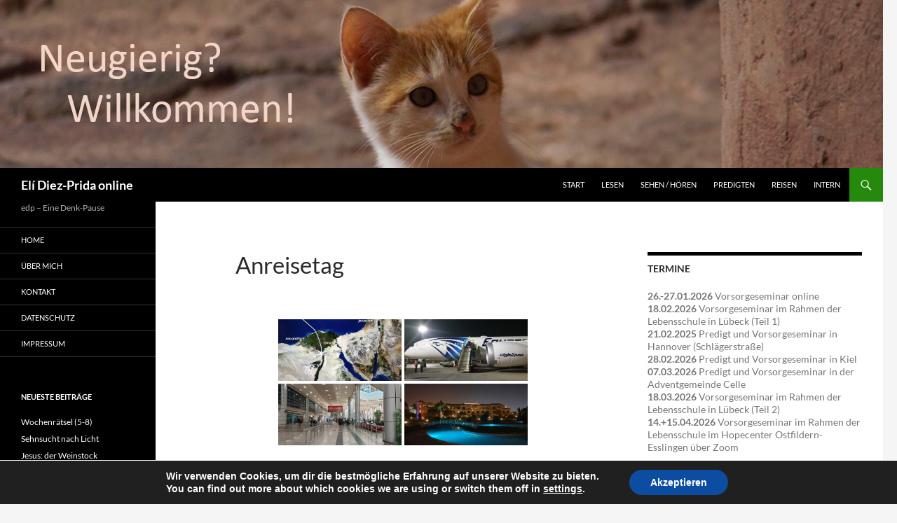

--- FILE ---
content_type: text/html; charset=UTF-8
request_url: https://www.diez-prida.de/blog/bwg_gallery/anreisetag/
body_size: 11930
content:
<!DOCTYPE html> <!--[if IE 7]><html class="ie ie7" lang="de"> <![endif]--> <!--[if IE 8]><html class="ie ie8" lang="de"> <![endif]--> <!--[if !(IE 7) & !(IE 8)]><!--><html lang="de"> <!--<![endif]--><head><meta charset="UTF-8"><meta name="viewport" content="width=device-width, initial-scale=1.0"><link media="all" href="https://www.diez-prida.de/wp-content/cache/autoptimize/1/css/autoptimize_489be8af2a5ed231cbb07dd5cc412f78.css" rel="stylesheet"><title>Anreisetag | Elí Diez-Prida online</title><link rel="profile" href="https://gmpg.org/xfn/11"><link rel="pingback" href="https://www.diez-prida.de/xmlrpc.php"> <!--[if lt IE 9]> <script src="https://www.diez-prida.de/wp-content/themes/twentyfourteen/js/html5.js?ver=3.7.0"></script> <![endif]--><meta name='robots' content='max-image-preview:large' /><link rel='dns-prefetch' href='//www.diez-prida.de' /><link rel="alternate" type="application/rss+xml" title="Elí Diez-Prida online &raquo; Feed" href="https://www.diez-prida.de/feed/" /><link rel="alternate" type="application/rss+xml" title="Elí Diez-Prida online &raquo; Kommentar-Feed" href="https://www.diez-prida.de/comments/feed/" /><link rel="alternate" title="oEmbed (JSON)" type="application/json+oembed" href="https://www.diez-prida.de/wp-json/oembed/1.0/embed?url=https%3A%2F%2Fwww.diez-prida.de%2Fblog%2Fbwg_gallery%2Fanreisetag%2F" /><link rel="alternate" title="oEmbed (XML)" type="text/xml+oembed" href="https://www.diez-prida.de/wp-json/oembed/1.0/embed?url=https%3A%2F%2Fwww.diez-prida.de%2Fblog%2Fbwg_gallery%2Fanreisetag%2F&#038;format=xml" /><link rel='stylesheet' id='dashicons-css' href='https://www.diez-prida.de/wp-includes/css/dashicons.min.css?ver=6.9' media='all' /> <script src="https://www.diez-prida.de/wp-includes/js/jquery/jquery.min.js?ver=3.7.1" id="jquery-core-js"></script> <script src="https://www.diez-prida.de/wp-content/plugins/jalbum-bridge/js/jalbum.min.js?ver=1742225631" id="jalbum-js-js"></script> <script src="https://www.diez-prida.de/wp-includes/js/jquery/jquery-migrate.min.js?ver=3.4.1" id="jquery-migrate-js"></script> <script src="https://www.diez-prida.de/wp-content/plugins/photo-gallery/js/jquery.sumoselect.min.js?ver=3.0.3" id="sumoselect-js"></script> <script src="https://www.diez-prida.de/wp-content/plugins/photo-gallery/js/jquery.mobile.min.js?ver=1.4.5" id="jquery-mobile-js"></script> <script src="https://www.diez-prida.de/wp-content/plugins/photo-gallery/js/jquery.mCustomScrollbar.concat.min.js?ver=2.5.79" id="mCustomScrollbar-js"></script> <script src="https://www.diez-prida.de/wp-content/plugins/photo-gallery/js/jquery.fullscreen-0.4.1.min.js?ver=0.4.1" id="jquery-fullscreen-js"></script> <script id="bwg_frontend-js-extra">var bwg_objectsL10n = {"bwg_field_required":"field is required.","bwg_mail_validation":"Dies ist keine g\u00fcltige E-Mail-Adresse.","bwg_search_result":"Es gibt keine Bilder, die ihrer Suche entsprechen.","bwg_select_tag":"Select Tag","bwg_order_by":"Order By","bwg_search":"Suchen","bwg_show_ecommerce":"Show Ecommerce","bwg_hide_ecommerce":"Hide Ecommerce","bwg_show_comments":"Kommentare anzeigen ","bwg_hide_comments":"Kommentare ausblenden ","bwg_restore":"Wiederherstellen","bwg_maximize":"Maximieren","bwg_fullscreen":"Vollbild","bwg_exit_fullscreen":"Vollbildmodus beenden","bwg_search_tag":"SEARCH...","bwg_tag_no_match":"No tags found","bwg_all_tags_selected":"All tags selected","bwg_tags_selected":"tags selected","play":"Wiedergabe","pause":"Pause","is_pro":"1","bwg_play":"Wiedergabe","bwg_pause":"Pause","bwg_hide_info":"Info ausblenden","bwg_show_info":"Info anzeigen","bwg_hide_rating":"Bewertung ausblenden","bwg_show_rating":"Bewertung anzeigen","ok":"Ok","cancel":"Abbrechen","select_all":"Alle ausw\u00e4hlen","lazy_load":"0","lazy_loader":"https://www.diez-prida.de/wp-content/plugins/photo-gallery/images/ajax_loader.png","front_ajax":"0","bwg_tag_see_all":"see all tags","bwg_tag_see_less":"see less tags"};
//# sourceURL=bwg_frontend-js-extra</script> <script src="https://www.diez-prida.de/wp-content/plugins/photo-gallery/js/scripts.min.js?ver=2.5.79" id="bwg_frontend-js"></script> <script src="https://www.diez-prida.de/wp-content/themes/twentyfourteen/js/functions.js?ver=20230526" id="twentyfourteen-script-js" defer data-wp-strategy="defer"></script> <script id="__ytprefs__-js-extra">var _EPYT_ = {"ajaxurl":"https://www.diez-prida.de/wp-admin/admin-ajax.php","security":"f83aa75a70","gallery_scrolloffset":"20","eppathtoscripts":"https://www.diez-prida.de/wp-content/plugins/youtube-embed-plus/scripts/","eppath":"https://www.diez-prida.de/wp-content/plugins/youtube-embed-plus/","epresponsiveselector":"[\"iframe.__youtube_prefs__\",\"iframe[src*='youtube.com']\",\"iframe[src*='youtube-nocookie.com']\",\"iframe[data-ep-src*='youtube.com']\",\"iframe[data-ep-src*='youtube-nocookie.com']\",\"iframe[data-ep-gallerysrc*='youtube.com']\"]","epdovol":"1","version":"14.2.4","evselector":"iframe.__youtube_prefs__[src], iframe[src*=\"youtube.com/embed/\"], iframe[src*=\"youtube-nocookie.com/embed/\"]","ajax_compat":"","maxres_facade":"eager","ytapi_load":"light","pause_others":"","stopMobileBuffer":"1","facade_mode":"","not_live_on_channel":""};
//# sourceURL=__ytprefs__-js-extra</script> <script src="https://www.diez-prida.de/wp-content/plugins/youtube-embed-plus/scripts/ytprefs.min.js?ver=14.2.4" id="__ytprefs__-js"></script> <script src="https://www.diez-prida.de/wp-content/plugins/youtube-embed-plus/scripts/jquery.cookie.min.js?ver=14.2.4" id="__jquery_cookie__-js"></script> <meta name="robots" content="noindex,nofollow" /><link rel="https://api.w.org/" href="https://www.diez-prida.de/wp-json/" /><link rel="EditURI" type="application/rsd+xml" title="RSD" href="https://www.diez-prida.de/xmlrpc.php?rsd" /><meta name="generator" content="WordPress 6.9" /><link rel="canonical" href="https://www.diez-prida.de/blog/bwg_gallery/anreisetag/" /><link rel='shortlink' href='https://www.diez-prida.de/?p=7922' /> <!-- Analytics by WP Statistics - https://wp-statistics.com --><meta name="generator" content="Powered by WPBakery Page Builder - drag and drop page builder for WordPress."/><link rel="icon" href="https://www.diez-prida.de/wp-content/uploads/cropped-Favicon-edp-4-32x32.jpg" sizes="32x32" /><link rel="icon" href="https://www.diez-prida.de/wp-content/uploads/cropped-Favicon-edp-4-192x192.jpg" sizes="192x192" /><link rel="apple-touch-icon" href="https://www.diez-prida.de/wp-content/uploads/cropped-Favicon-edp-4-180x180.jpg" /><meta name="msapplication-TileImage" content="https://www.diez-prida.de/wp-content/uploads/cropped-Favicon-edp-4-270x270.jpg" /> <noscript><style>.wpb_animate_when_almost_visible { opacity: 1; }</style></noscript></head><body class="wp-singular bwg_gallery-template-default single single-bwg_gallery postid-7922 wp-embed-responsive wp-theme-twentyfourteen wp-child-theme-twentyfourteen_child header-image singular wpb-js-composer js-comp-ver-6.13.0 vc_responsive"><div id="page" class="hfeed site"><div id="site-header"> <a href="https://www.diez-prida.de/" rel="home"> <img src="https://www.diez-prida.de/wp-content/uploads/2016/01/cropped-Neugierige_Katze-2015-11h-2604a.jpg" width="1260" height="240" alt="Elí Diez-Prida online" srcset="https://www.diez-prida.de/wp-content/uploads/2016/01/cropped-Neugierige_Katze-2015-11h-2604a.jpg 1260w, https://www.diez-prida.de/wp-content/uploads/2016/01/cropped-Neugierige_Katze-2015-11h-2604a-600x114.jpg 600w, https://www.diez-prida.de/wp-content/uploads/2016/01/cropped-Neugierige_Katze-2015-11h-2604a-768x146.jpg 768w" sizes="(max-width: 1260px) 100vw, 1260px" decoding="async" fetchpriority="high" /> </a></div><header id="masthead" class="site-header"><div class="header-main"><h1 class="site-title"><a href="https://www.diez-prida.de/" rel="home">Elí Diez-Prida online</a></h1><div class="search-toggle"> <a href="#search-container" class="screen-reader-text" aria-expanded="false" aria-controls="search-container"> Suchen </a></div><nav id="primary-navigation" class="site-navigation primary-navigation"> <button class="menu-toggle">Primäres Menü</button> <a class="screen-reader-text skip-link" href="#content"> Zum Inhalt springen </a><div class="menu-obere-leiste-container"><ul id="primary-menu" class="nav-menu"><li id="menu-item-1782" class="menu-item menu-item-type-custom menu-item-object-custom menu-item-home menu-item-1782"><a href="http://www.diez-prida.de">Start</a></li><li id="menu-item-5454" class="menu-item menu-item-type-post_type menu-item-object-page menu-item-5454"><a href="https://www.diez-prida.de/lesenswertes/">Lesen</a></li><li id="menu-item-1809" class="menu-item menu-item-type-post_type menu-item-object-page menu-item-1809"><a href="https://www.diez-prida.de/sehen-hoeren/">Sehen / Hören</a></li><li id="menu-item-13519" class="menu-item menu-item-type-post_type menu-item-object-page menu-item-13519"><a href="https://www.diez-prida.de/predigten-vortraege/">Predigten</a></li><li id="menu-item-1814" class="menu-item menu-item-type-post_type menu-item-object-page menu-item-1814"><a href="https://www.diez-prida.de/eine-reise-wert-2/">Reisen</a></li><li id="menu-item-4402" class="menu-item menu-item-type-post_type menu-item-object-page menu-item-4402"><a href="https://www.diez-prida.de/intern-2/">INTERN</a></li></ul></div></nav></div><div id="search-container" class="search-box-wrapper hide"><div class="search-box"><form role="search" method="get" class="search-form" action="https://www.diez-prida.de/"> <label> <span class="screen-reader-text">Suche nach:</span> <input type="search" class="search-field" placeholder="Suchen …" value="" name="s" /> </label> <input type="submit" class="search-submit" value="Suchen" /></form></div></div></header><!-- #masthead --><div id="main" class="site-main"><div id="primary" class="content-area"><div id="content" class="site-content" role="main"><article id="post-7922" class="post-7922 bwg_gallery type-bwg_gallery status-publish hentry"><header class="entry-header"><h1 class="entry-title">Anreisetag</h1><div class="entry-meta"></div><!-- .entry-meta --></header><!-- .entry-header --><div class="entry-content"><div id="bwg_container1_0"         class="bwg_container bwg_thumbnail bwg_thumbnails"         data-right-click-protection="0"         data-bwg="0"         data-gallery-type="thumbnails"         data-current-url="https://www.diez-prida.de/blog/bwg_gallery/anreisetag/"         data-lightbox-url="https://www.diez-prida.de/wp-admin/admin-ajax.php?action=GalleryBox&current_view=0&gallery_id=16&tag=0&theme_id=1&shortcode_id=34&sort_by=alt&order_by=asc&current_url=https%3A%2F%2Fwww.diez-prida.de%2Fblog%2Fbwg_gallery%2Fanreisetag%2F"         data-gallery-id="16"         data-popup-width="800"         data-popup-height="500"         data-is-album="gallery"         data-buttons-position="bottom"><div id="bwg_container2_0"><div id="ajax_loading_0" class="bwg_loading_div_1"><div class="bwg_loading_div_2"><div class="bwg_loading_div_3"><div id="loading_div_0" class="bwg_spider_ajax_loading"></div></div></div></div><form id="gal_front_form_0"              class="bwg-hidden"              method="post"              action="#"              data-current="0"              data-shortcode-id="34"              data-gallery-type="thumbnails"              data-gallery-id="16"              data-tag="0"              data-album-id="0"              data-theme-id="1"              data-ajax-url="https://www.diez-prida.de/wp-admin/admin-ajax.php?action=bwg_frontend_data"><div id="bwg_container3_0" class="bwg-background bwg-background-0"><div data-max-count="5"         data-thumbnail-width="180"         data-bwg="0"         data-gallery-id="16"         data-lightbox-url="https://www.diez-prida.de/wp-admin/admin-ajax.php?action=GalleryBox&current_view=0&gallery_id=16&tag=0&theme_id=1&shortcode_id=34&sort_by=alt&order_by=asc&current_url=https%3A%2F%2Fwww.diez-prida.de%2Fblog%2Fbwg_gallery%2Fanreisetag%2F"         id="bwg_thumbnails_0"         class="bwg-container-0 bwg-thumbnails bwg-standard-thumbnails bwg-container bwg-border-box"><div class="bwg-item"> <a class="bwg-a bwg_lightbox"  data-image-id="1344" href="https://www.diez-prida.de/wp-content/uploads/photo-gallery/imported_from_media_libray/2019-11c-0093-Ägypten-Tag01-Anreise-edp-kl.jpg?bwg=1574192043" data-elementor-open-lightbox="no" ><div class="bwg-item0 "><div class="bwg-item1 "><div class="bwg-item2"> <img decoding="async" class="skip-lazy bwg_standart_thumb_img_0 "                   data-id="1344"                   data-width="300"                   data-height="169"                   data-original="https://www.diez-prida.de/wp-content/uploads/photo-gallery/imported_from_media_libray/thumb/2019-11c-0093-Ägypten-Tag01-Anreise-edp-kl.jpg?bwg=1574192043"                   src="https://www.diez-prida.de/wp-content/uploads/photo-gallery/imported_from_media_libray/thumb/2019-11c-0093-Ägypten-Tag01-Anreise-edp-kl.jpg?bwg=1574192043"                   alt="2019-11c-0093-Ägypten-Tag01-Anreise-edp-kl" /></div><div class=""></div></div></div> </a></div><div class="bwg-item"> <a class="bwg-a bwg_lightbox"  data-image-id="1345" href="https://www.diez-prida.de/wp-content/uploads/photo-gallery/imported_from_media_libray/2019-11c-0098-Ägypten-Tag01-Anreise-edp-kl.jpg?bwg=1574192043" data-elementor-open-lightbox="no" ><div class="bwg-item0 "><div class="bwg-item1 "><div class="bwg-item2"> <img decoding="async" class="skip-lazy bwg_standart_thumb_img_0 "                   data-id="1345"                   data-width="300"                   data-height="169"                   data-original="https://www.diez-prida.de/wp-content/uploads/photo-gallery/imported_from_media_libray/thumb/2019-11c-0098-Ägypten-Tag01-Anreise-edp-kl.jpg?bwg=1574192043"                   src="https://www.diez-prida.de/wp-content/uploads/photo-gallery/imported_from_media_libray/thumb/2019-11c-0098-Ägypten-Tag01-Anreise-edp-kl.jpg?bwg=1574192043"                   alt="2019-11c-0098-Ägypten-Tag01-Anreise-edp-kl" /></div><div class=""></div></div></div> </a></div><div class="bwg-item"> <a class="bwg-a bwg_lightbox"  data-image-id="1346" href="https://www.diez-prida.de/wp-content/uploads/photo-gallery/imported_from_media_libray/2019-11c-0104-Ägypten-Tag01-Anreise-edp-kl.jpg?bwg=1574192043" data-elementor-open-lightbox="no" ><div class="bwg-item0 "><div class="bwg-item1 "><div class="bwg-item2"> <img decoding="async" class="skip-lazy bwg_standart_thumb_img_0 "                   data-id="1346"                   data-width="300"                   data-height="169"                   data-original="https://www.diez-prida.de/wp-content/uploads/photo-gallery/imported_from_media_libray/thumb/2019-11c-0104-Ägypten-Tag01-Anreise-edp-kl.jpg?bwg=1574192043"                   src="https://www.diez-prida.de/wp-content/uploads/photo-gallery/imported_from_media_libray/thumb/2019-11c-0104-Ägypten-Tag01-Anreise-edp-kl.jpg?bwg=1574192043"                   alt="2019-11c-0104-Ägypten-Tag01-Anreise-edp-kl" /></div><div class=""></div></div></div> </a></div><div class="bwg-item"> <a class="bwg-a bwg_lightbox"  data-image-id="1347" href="https://www.diez-prida.de/wp-content/uploads/photo-gallery/imported_from_media_libray/2019-11c-0116-Ägypten-Tag01-Anreise-edp-kl.jpg?bwg=1574192043" data-elementor-open-lightbox="no" ><div class="bwg-item0 "><div class="bwg-item1 "><div class="bwg-item2"> <img decoding="async" class="skip-lazy bwg_standart_thumb_img_0 "                   data-id="1347"                   data-width="300"                   data-height="169"                   data-original="https://www.diez-prida.de/wp-content/uploads/photo-gallery/imported_from_media_libray/thumb/2019-11c-0116-Ägypten-Tag01-Anreise-edp-kl.jpg?bwg=1574192043"                   src="https://www.diez-prida.de/wp-content/uploads/photo-gallery/imported_from_media_libray/thumb/2019-11c-0116-Ägypten-Tag01-Anreise-edp-kl.jpg?bwg=1574192043"                   alt="2019-11c-0116-Ägypten-Tag01-Anreise-edp-kl" /></div><div class=""></div></div></div> </a></div></div> <span class="bwg_nav_cont_0"><div class="tablenav-pages_0"></div> <input type="hidden" id="page_number_0" name="page_number_0" value="1" /> <script type="text/javascript">function spider_page_0(cur, x, y, load_more) {          if (typeof load_more == "undefined") {            var load_more = false;          }          if (jQuery(cur).hasClass('disabled')) {            return false;          }          var items_county_0 = 1;          switch (y) {            case 1:              if (x >= items_county_0) {                document.getElementById('page_number_0').value = items_county_0;              }              else {                document.getElementById('page_number_0').value = x + 1;              }              break;            case 2:              document.getElementById('page_number_0').value = items_county_0;              break;            case -1:              if (x == 1) {                document.getElementById('page_number_0').value = 1;              }              else {                document.getElementById('page_number_0').value = x - 1;              }              break;            case -2:              document.getElementById('page_number_0').value = 1;              break;						case 0:              document.getElementById('page_number_0').value = x;              break;            default:              document.getElementById('page_number_0').value = 1;          }          bwg_ajax('gal_front_form_0', '0', 'bwg_thumbnails_0', '0', '', 'gallery', 0, '', '', load_more, '', 1);        }                    jQuery('.first-page-0').on('click', function () {              spider_page_0(this, 1, -2, 'numeric');              return false;            });            jQuery('.prev-page-0').on('click', function () {              spider_page_0(this, 1, -1, 'numeric');              return false;            });            jQuery('.next-page-0').on('click', function () {              spider_page_0(this, 1, 1, 'numeric');              return false;            });            jQuery('.last-page-0').on('click', function () {              spider_page_0(this, 1, 2, 'numeric');              return false;            });        				/* Change page on input enter. */        function bwg_change_page_0( e, that ) {          if (  e.key == 'Enter' ) {            var to_page = parseInt(jQuery(that).val());            var pages_count = jQuery(that).parents(".pagination-links").data("pages-count");            var current_url_param = jQuery(that).attr('data-url-info');            if (to_page > pages_count) {              to_page = 1;            }	 												spider_page_0(this, to_page, 0, 'numeric');							return false;						          }          return true;        }        jQuery('.bwg_load_btn_0').on('click', function () {            spider_page_0(this, 1, 1, true);            return false;        });</script> </span></div></form><div id="bwg_spider_popup_loading_0" class="bwg_spider_popup_loading"></div><div id="spider_popup_overlay_0" class="spider_popup_overlay" onclick="spider_destroypopup(1000)"></div> <input type="hidden" id="bwg_random_seed_0" value="1029907287"></div></div> <script>if (document.readyState === 'complete') {        if( typeof bwg_main_ready == 'function' ) {          if ( jQuery("#bwg_container1_0").height() ) {            bwg_main_ready(jQuery("#bwg_container1_0"));          }        }      } else {        document.addEventListener('DOMContentLoaded', function() {          if( typeof bwg_main_ready == 'function' ) {            if ( jQuery("#bwg_container1_0").height() ) {             bwg_main_ready(jQuery("#bwg_container1_0"));            }          }        });      }</script> </div><!-- .entry-content --></article><!-- #post-7922 --><nav class="navigation post-navigation"><h1 class="screen-reader-text"> Beitragsnavigation</h1><div class="nav-links"> <a href="https://www.diez-prida.de/blog/bwg_gallery/aegypten-pyramiden-von-gizeh/" rel="prev"><span class="meta-nav">Vorheriger Beitrag</span>Ägypten 02 Pyramiden von Gizeh</a><a href="https://www.diez-prida.de/blog/bwg_gallery/aegypten-pyramiden-sphinx-von-gizeh/" rel="next"><span class="meta-nav">Nächster Beitrag</span>Ägypten: Pyramiden-Sphinx von Gizeh</a></div><!-- .nav-links --></nav><!-- .navigation --></div><!-- #content --></div><!-- #primary --><div id="content-sidebar" class="content-sidebar widget-area" role="complementary"><aside id="text-11" class="widget widget_text"><h1 class="widget-title">TERMINE</h1><div class="textwidget"><p><strong>26.-27.01.2026 </strong>Vorsorgeseminar online<br /> <strong>18.02.2026</strong> Vorsorgeseminar im Rahmen der Lebensschule in Lübeck (Teil 1)<br /> <strong>21.02.2025</strong> Predigt und Vorsorgeseminar in Hannover (Schlägerstraße)<br /> <strong>28.02.2026</strong> Predigt und Vorsorgeseminar in Kiel<br /> <strong>07.03.2026</strong> Predigt und Vorsorgeseminar in der Adventgemeinde Celle<br /> <strong>18.03.2026</strong> Vorsorgeseminar im Rahmen der Lebensschule in Lübeck (Teil 2)<br /> <strong>14.+15.04.2026</strong> Vorsorgeseminar im Rahmen der Lebensschule im Hopecenter Ostfildern-Esslingen über Zoom</p></div></aside><aside id="text-7" class="widget widget_text"><div class="textwidget"><p>Auf Instagram folgen:<a href="https://www.instagram.com/edp51/" target="_blank" rel="noopener"><img loading="lazy" decoding="async" class="aligncenter wp-image-8400" src="https://www.diez-prida.de/wp-content/uploads/Logo-instagram.png" alt="" width="50" height="50" srcset="https://www.diez-prida.de/wp-content/uploads/Logo-instagram.png 400w, https://www.diez-prida.de/wp-content/uploads/Logo-instagram-300x300.png 300w" sizes="auto, (max-width: 50px) 100vw, 50px" /></a></p></div></aside></div><!-- #content-sidebar --><div id="secondary"><h2 class="site-description">edp &#8211; Eine Denk-Pause</h2><nav class="navigation site-navigation secondary-navigation"><div class="menu-shortcode-test-menu-container"><ul id="menu-shortcode-test-menu" class="menu"><li id="menu-item-1625" class="menu-item menu-item-type-custom menu-item-object-custom menu-item-home menu-item-1625"><a href="http://www.diez-prida.de">Home</a></li><li id="menu-item-1958" class="menu-item menu-item-type-post_type menu-item-object-page menu-item-1958"><a href="https://www.diez-prida.de/about-me-2/">Über mich</a></li><li id="menu-item-1878" class="menu-item menu-item-type-post_type menu-item-object-page menu-item-1878"><a href="https://www.diez-prida.de/kontakt/">Kontakt</a></li><li id="menu-item-4436" class="menu-item menu-item-type-post_type menu-item-object-page menu-item-privacy-policy menu-item-4436"><a rel="privacy-policy" href="https://www.diez-prida.de/datenschutzerklaerung/">Datenschutz</a></li><li id="menu-item-1964" class="menu-item menu-item-type-post_type menu-item-object-page menu-item-1964"><a href="https://www.diez-prida.de/impressum/">Impressum</a></li></ul></div></nav><div id="primary-sidebar" class="primary-sidebar widget-area" role="complementary"><aside id="recent-posts-2" class="widget widget_recent_entries"><h1 class="widget-title">Neueste Beiträge</h1><nav aria-label="Neueste Beiträge"><ul><li> <a href="https://www.diez-prida.de/blog/2025/12/29/raetsel-05-08/">Wochenrätsel (5-8)</a></li><li> <a href="https://www.diez-prida.de/blog/2025/12/19/licht/">Sehnsucht nach Licht</a></li><li> <a href="https://www.diez-prida.de/blog/2025/11/03/jesus-7/">Jesus: der Weinstock</a></li><li> <a href="https://www.diez-prida.de/blog/2025/11/03/jesus-6/">Jesus: der Weg, die Wahrheit, das Leben</a></li><li> <a href="https://www.diez-prida.de/blog/2025/10/24/jesus-5/">Jesus: die Auferstehung und das Leben</a></li></ul></nav></aside><aside id="categories-2" class="widget widget_categories"><h1 class="widget-title">Kategorien</h1><nav aria-label="Kategorien"><ul><li class="cat-item cat-item-566"><a href="https://www.diez-prida.de/blog/category/besondere-buecher/">Besondere Bücher</a></li><li class="cat-item cat-item-412"><a href="https://www.diez-prida.de/blog/category/besondere-lieder/">Besondere Lieder</a></li><li class="cat-item cat-item-922"><a href="https://www.diez-prida.de/blog/category/besondere-menschen/">Besondere Menschen</a></li><li class="cat-item cat-item-623"><a href="https://www.diez-prida.de/blog/category/bibelstudium/">Bibelstudium</a></li><li class="cat-item cat-item-430"><a href="https://www.diez-prida.de/blog/category/biblische-weisheiten/">Biblische Weisheiten</a></li><li class="cat-item cat-item-345"><a href="https://www.diez-prida.de/blog/category/einfach-schoen/">Einfach schön!</a></li><li class="cat-item cat-item-95"><a href="https://www.diez-prida.de/blog/category/empfehlungen/">Empfehlungen</a></li><li class="cat-item cat-item-414"><a href="https://www.diez-prida.de/blog/category/erlebtes/">Erlebtes</a></li><li class="cat-item cat-item-691"><a href="https://www.diez-prida.de/blog/category/jahrestage/">Jahrestage</a></li><li class="cat-item cat-item-118"><a href="https://www.diez-prida.de/blog/category/kommentar/">Kommentar</a></li><li class="cat-item cat-item-82"><a href="https://www.diez-prida.de/blog/category/meditation-der-woche/">Meditation der Woche</a></li><li class="cat-item cat-item-216"><a href="https://www.diez-prida.de/blog/category/articles/nachdenkliches/">Nachdenkliches</a></li><li class="cat-item cat-item-9"><a href="https://www.diez-prida.de/blog/category/news/">News</a></li><li class="cat-item cat-item-980"><a href="https://www.diez-prida.de/blog/category/raetsel/">Rätsel</a></li><li class="cat-item cat-item-843"><a href="https://www.diez-prida.de/blog/category/reisen-laender-staedte/">Reisen-Länder-Städte</a></li><li class="cat-item cat-item-301"><a href="https://www.diez-prida.de/blog/category/shabbat-shalom/">Shabbat shalom</a></li><li class="cat-item cat-item-1"><a href="https://www.diez-prida.de/blog/category/uncategorized/">Uncategorized</a></li><li class="cat-item cat-item-638"><a href="https://www.diez-prida.de/blog/category/veranstaltungen/">Veranstaltungen</a></li><li class="cat-item cat-item-963"><a href="https://www.diez-prida.de/blog/category/wunderwerke/">Wunderwerke</a></li><li class="cat-item cat-item-401"><a href="https://www.diez-prida.de/blog/category/zeitgeschehen/">Zeitgeschehen</a></li></ul></nav></aside><aside id="tag_cloud-3" class="widget widget_tag_cloud"><h1 class="widget-title">Schlagwörter</h1><nav aria-label="Schlagwörter"><div class="tagcloud"><ul class='wp-tag-cloud' role='list'><li><a href="https://www.diez-prida.de/blog/tag/advent/" class="tag-cloud-link tag-link-214 tag-link-position-1" style="font-size: 11.85pt;" aria-label="Advent (9 Einträge)">Advent</a></li><li><a href="https://www.diez-prida.de/blog/tag/auferstehung/" class="tag-cloud-link tag-link-112 tag-link-position-2" style="font-size: 13.775pt;" aria-label="Auferstehung (12 Einträge)">Auferstehung</a></li><li><a href="https://www.diez-prida.de/blog/tag/beten/" class="tag-cloud-link tag-link-173 tag-link-position-3" style="font-size: 11.85pt;" aria-label="Beten (9 Einträge)">Beten</a></li><li><a href="https://www.diez-prida.de/blog/tag/bibel/" class="tag-cloud-link tag-link-501 tag-link-position-4" style="font-size: 10.975pt;" aria-label="Bibel (8 Einträge)">Bibel</a></li><li><a href="https://www.diez-prida.de/blog/tag/bonhoeffer/" class="tag-cloud-link tag-link-129 tag-link-position-5" style="font-size: 8pt;" aria-label="Bonhoeffer (5 Einträge)">Bonhoeffer</a></li><li><a href="https://www.diez-prida.de/blog/tag/carlos-martinez/" class="tag-cloud-link tag-link-96 tag-link-position-6" style="font-size: 9.225pt;" aria-label="Carlos-Martínez (6 Einträge)">Carlos-Martínez</a></li><li><a href="https://www.diez-prida.de/blog/tag/coronavirus/" class="tag-cloud-link tag-link-529 tag-link-position-7" style="font-size: 9.225pt;" aria-label="Coronavirus (6 Einträge)">Coronavirus</a></li><li><a href="https://www.diez-prida.de/blog/tag/daniel/" class="tag-cloud-link tag-link-499 tag-link-position-8" style="font-size: 13.775pt;" aria-label="Daniel (12 Einträge)">Daniel</a></li><li><a href="https://www.diez-prida.de/blog/tag/demut/" class="tag-cloud-link tag-link-253 tag-link-position-9" style="font-size: 14.475pt;" aria-label="Demut (13 Einträge)">Demut</a></li><li><a href="https://www.diez-prida.de/blog/tag/erloesung/" class="tag-cloud-link tag-link-233 tag-link-position-10" style="font-size: 9.225pt;" aria-label="Erlösung (6 Einträge)">Erlösung</a></li><li><a href="https://www.diez-prida.de/blog/tag/freiheit/" class="tag-cloud-link tag-link-101 tag-link-position-11" style="font-size: 10.975pt;" aria-label="Freiheit (8 Einträge)">Freiheit</a></li><li><a href="https://www.diez-prida.de/blog/tag/frieden/" class="tag-cloud-link tag-link-299 tag-link-position-12" style="font-size: 11.85pt;" aria-label="Frieden (9 Einträge)">Frieden</a></li><li><a href="https://www.diez-prida.de/blog/tag/frucht-des-geistes/" class="tag-cloud-link tag-link-567 tag-link-position-13" style="font-size: 12.55pt;" aria-label="Frucht des Geistes (10 Einträge)">Frucht des Geistes</a></li><li><a href="https://www.diez-prida.de/blog/tag/gebet/" class="tag-cloud-link tag-link-189 tag-link-position-14" style="font-size: 13.25pt;" aria-label="Gebet (11 Einträge)">Gebet</a></li><li><a href="https://www.diez-prida.de/blog/tag/geduld/" class="tag-cloud-link tag-link-114 tag-link-position-15" style="font-size: 8pt;" aria-label="Geduld (5 Einträge)">Geduld</a></li><li><a href="https://www.diez-prida.de/blog/tag/glaube/" class="tag-cloud-link tag-link-184 tag-link-position-16" style="font-size: 13.25pt;" aria-label="Glaube (11 Einträge)">Glaube</a></li><li><a href="https://www.diez-prida.de/blog/tag/gott/" class="tag-cloud-link tag-link-88 tag-link-position-17" style="font-size: 17.8pt;" aria-label="Gott (21 Einträge)">Gott</a></li><li><a href="https://www.diez-prida.de/blog/tag/gottes-liebe/" class="tag-cloud-link tag-link-132 tag-link-position-18" style="font-size: 14.475pt;" aria-label="Gottes Liebe (13 Einträge)">Gottes Liebe</a></li><li><a href="https://www.diez-prida.de/blog/tag/gottvertrauen/" class="tag-cloud-link tag-link-150 tag-link-position-19" style="font-size: 19.725pt;" aria-label="Gottvertrauen (27 Einträge)">Gottvertrauen</a></li><li><a href="https://www.diez-prida.de/blog/tag/hoffnung/" class="tag-cloud-link tag-link-166 tag-link-position-20" style="font-size: 10.1pt;" aria-label="Hoffnung (7 Einträge)">Hoffnung</a></li><li><a href="https://www.diez-prida.de/blog/tag/jerusalem/" class="tag-cloud-link tag-link-530 tag-link-position-21" style="font-size: 10.1pt;" aria-label="Jerusalem (7 Einträge)">Jerusalem</a></li><li><a href="https://www.diez-prida.de/blog/tag/jesus/" class="tag-cloud-link tag-link-201 tag-link-position-22" style="font-size: 18.5pt;" aria-label="Jesus (23 Einträge)">Jesus</a></li><li><a href="https://www.diez-prida.de/blog/tag/jesus-christus/" class="tag-cloud-link tag-link-227 tag-link-position-23" style="font-size: 22pt;" aria-label="Jesus Christus (37 Einträge)">Jesus Christus</a></li><li><a href="https://www.diez-prida.de/blog/tag/kinder/" class="tag-cloud-link tag-link-124 tag-link-position-24" style="font-size: 10.975pt;" aria-label="Kinder (8 Einträge)">Kinder</a></li><li><a href="https://www.diez-prida.de/blog/tag/lebenssinn/" class="tag-cloud-link tag-link-131 tag-link-position-25" style="font-size: 8pt;" aria-label="Lebenssinn (5 Einträge)">Lebenssinn</a></li><li><a href="https://www.diez-prida.de/blog/tag/licht/" class="tag-cloud-link tag-link-193 tag-link-position-26" style="font-size: 10.1pt;" aria-label="Licht (7 Einträge)">Licht</a></li><li><a href="https://www.diez-prida.de/blog/tag/liebe/" class="tag-cloud-link tag-link-181 tag-link-position-27" style="font-size: 11.85pt;" aria-label="Liebe (9 Einträge)">Liebe</a></li><li><a href="https://www.diez-prida.de/blog/tag/liebe-gottes/" class="tag-cloud-link tag-link-143 tag-link-position-28" style="font-size: 11.85pt;" aria-label="Liebe Gottes (9 Einträge)">Liebe Gottes</a></li><li><a href="https://www.diez-prida.de/blog/tag/menschwerdung/" class="tag-cloud-link tag-link-200 tag-link-position-29" style="font-size: 11.85pt;" aria-label="Menschwerdung (9 Einträge)">Menschwerdung</a></li><li><a href="https://www.diez-prida.de/blog/tag/neujahr/" class="tag-cloud-link tag-link-91 tag-link-position-30" style="font-size: 10.975pt;" aria-label="Neujahr (8 Einträge)">Neujahr</a></li><li><a href="https://www.diez-prida.de/blog/tag/ostern/" class="tag-cloud-link tag-link-113 tag-link-position-31" style="font-size: 10.1pt;" aria-label="Ostern (7 Einträge)">Ostern</a></li><li><a href="https://www.diez-prida.de/blog/tag/prophetie/" class="tag-cloud-link tag-link-229 tag-link-position-32" style="font-size: 9.225pt;" aria-label="Prophetie (6 Einträge)">Prophetie</a></li><li><a href="https://www.diez-prida.de/blog/tag/ruhe/" class="tag-cloud-link tag-link-106 tag-link-position-33" style="font-size: 9.225pt;" aria-label="Ruhe (6 Einträge)">Ruhe</a></li><li><a href="https://www.diez-prida.de/blog/tag/ruhetag/" class="tag-cloud-link tag-link-369 tag-link-position-34" style="font-size: 9.225pt;" aria-label="Ruhetag (6 Einträge)">Ruhetag</a></li><li><a href="https://www.diez-prida.de/blog/tag/sabbat/" class="tag-cloud-link tag-link-311 tag-link-position-35" style="font-size: 19.025pt;" aria-label="Sabbat (25 Einträge)">Sabbat</a></li><li><a href="https://www.diez-prida.de/blog/tag/schoepfung/" class="tag-cloud-link tag-link-158 tag-link-position-36" style="font-size: 10.975pt;" aria-label="Schöpfung (8 Einträge)">Schöpfung</a></li><li><a href="https://www.diez-prida.de/blog/tag/sorgen/" class="tag-cloud-link tag-link-92 tag-link-position-37" style="font-size: 8pt;" aria-label="Sorgen (5 Einträge)">Sorgen</a></li><li><a href="https://www.diez-prida.de/blog/tag/tod/" class="tag-cloud-link tag-link-109 tag-link-position-38" style="font-size: 8pt;" aria-label="Tod (5 Einträge)">Tod</a></li><li><a href="https://www.diez-prida.de/blog/tag/treue/" class="tag-cloud-link tag-link-144 tag-link-position-39" style="font-size: 9.225pt;" aria-label="Treue (6 Einträge)">Treue</a></li><li><a href="https://www.diez-prida.de/blog/tag/vergebung/" class="tag-cloud-link tag-link-218 tag-link-position-40" style="font-size: 9.225pt;" aria-label="Vergebung (6 Einträge)">Vergebung</a></li><li><a href="https://www.diez-prida.de/blog/tag/vertrauen/" class="tag-cloud-link tag-link-252 tag-link-position-41" style="font-size: 12.55pt;" aria-label="Vertrauen (10 Einträge)">Vertrauen</a></li><li><a href="https://www.diez-prida.de/blog/tag/weihnachten/" class="tag-cloud-link tag-link-215 tag-link-position-42" style="font-size: 12.55pt;" aria-label="Weihnachten (10 Einträge)">Weihnachten</a></li><li><a href="https://www.diez-prida.de/blog/tag/wunder/" class="tag-cloud-link tag-link-157 tag-link-position-43" style="font-size: 11.85pt;" aria-label="Wunder (9 Einträge)">Wunder</a></li><li><a href="https://www.diez-prida.de/blog/tag/zukunft/" class="tag-cloud-link tag-link-128 tag-link-position-44" style="font-size: 10.1pt;" aria-label="Zukunft (7 Einträge)">Zukunft</a></li><li><a href="https://www.diez-prida.de/blog/tag/zuversicht/" class="tag-cloud-link tag-link-149 tag-link-position-45" style="font-size: 9.225pt;" aria-label="Zuversicht (6 Einträge)">Zuversicht</a></li></ul></div></nav></aside></div><!-- #primary-sidebar --></div><!-- #secondary --></div><!-- #main --><footer id="colophon" class="site-footer" role="contentinfo"><div class="site-info"> © 2026 Elí Diez-Prida <span class="sep"> | </span> <a href="https://www.pascualet.com" target="_blank">powered by Pascualet</a> <span class="sep"> | </span> <a href="/datenschutzerklaerung">Datenschutz</a> <span class="sep"> | </span> <a href="/impressum">Impressum</a></div><!-- .site-info --></footer><!-- #colophon --></div><!-- #page --> <script type="speculationrules">{"prefetch":[{"source":"document","where":{"and":[{"href_matches":"/*"},{"not":{"href_matches":["/wp-*.php","/wp-admin/*","/wp-content/uploads/*","/wp-content/*","/wp-content/plugins/*","/wp-content/themes/twentyfourteen_child/*","/wp-content/themes/twentyfourteen/*","/*\\?(.+)"]}},{"not":{"selector_matches":"a[rel~=\"nofollow\"]"}},{"not":{"selector_matches":".no-prefetch, .no-prefetch a"}}]},"eagerness":"conservative"}]}</script> <!--copyscapeskip--><aside id="moove_gdpr_cookie_info_bar" class="moove-gdpr-info-bar-hidden moove-gdpr-align-center moove-gdpr-dark-scheme gdpr_infobar_postion_bottom" aria-label="GDPR Cookie-Banner" style="display: none;"><div class="moove-gdpr-info-bar-container"><div class="moove-gdpr-info-bar-content"><div class="moove-gdpr-cookie-notice"><p>Wir verwenden Cookies, um dir die bestmögliche Erfahrung auf unserer Website zu bieten.</p><p>You can find out more about which cookies we are using or switch them off in <button  aria-haspopup="true" data-href="#moove_gdpr_cookie_modal" class="change-settings-button">settings</button>.</p></div> <!--  .moove-gdpr-cookie-notice --><div class="moove-gdpr-button-holder"> <button class="mgbutton moove-gdpr-infobar-allow-all gdpr-fbo-0" aria-label="Akzeptieren" >Akzeptieren</button></div> <!--  .button-container --></div> <!-- moove-gdpr-info-bar-content --></div> <!-- moove-gdpr-info-bar-container --></aside> <!-- #moove_gdpr_cookie_info_bar --> <!--/copyscapeskip--> <script src="https://www.diez-prida.de/wp-includes/js/dist/hooks.min.js?ver=dd5603f07f9220ed27f1" id="wp-hooks-js"></script> <script src="https://www.diez-prida.de/wp-includes/js/dist/i18n.min.js?ver=c26c3dc7bed366793375" id="wp-i18n-js"></script> <script id="wp-i18n-js-after">wp.i18n.setLocaleData( { 'text direction\u0004ltr': [ 'ltr' ] } );
//# sourceURL=wp-i18n-js-after</script> <script src="https://www.diez-prida.de/wp-content/plugins/contact-form-7/includes/swv/js/index.js?ver=6.1.4" id="swv-js"></script> <script id="contact-form-7-js-translations">( function( domain, translations ) {
	var localeData = translations.locale_data[ domain ] || translations.locale_data.messages;
	localeData[""].domain = domain;
	wp.i18n.setLocaleData( localeData, domain );
} )( "contact-form-7", {"translation-revision-date":"2025-10-26 03:28:49+0000","generator":"GlotPress\/4.0.3","domain":"messages","locale_data":{"messages":{"":{"domain":"messages","plural-forms":"nplurals=2; plural=n != 1;","lang":"de"},"This contact form is placed in the wrong place.":["Dieses Kontaktformular wurde an der falschen Stelle platziert."],"Error:":["Fehler:"]}},"comment":{"reference":"includes\/js\/index.js"}} );
//# sourceURL=contact-form-7-js-translations</script> <script id="contact-form-7-js-before">var wpcf7 = {
    "api": {
        "root": "https:\/\/www.diez-prida.de\/wp-json\/",
        "namespace": "contact-form-7\/v1"
    }
};
//# sourceURL=contact-form-7-js-before</script> <script src="https://www.diez-prida.de/wp-content/plugins/contact-form-7/includes/js/index.js?ver=6.1.4" id="contact-form-7-js"></script> <script src="http://www.diez-prida.de/wp-content/plugins/league-table/public/assets/js/tablesorter/jquery.tablesorter-min.js?ver=2.03" id="dalt-tablesorter-js"></script> <script src="https://www.diez-prida.de/wp-content/plugins/league-table/public/assets/js/general.js?ver=2.03" id="dalt-general-js"></script> <script src="https://www.diez-prida.de/wp-content/plugins/youtube-embed-plus/scripts/fitvids.min.js?ver=14.2.4" id="__ytprefsfitvids__-js"></script> <script id="moove_gdpr_frontend-js-extra">var moove_frontend_gdpr_scripts = {"ajaxurl":"https://www.diez-prida.de/wp-admin/admin-ajax.php","post_id":"7922","plugin_dir":"https://www.diez-prida.de/wp-content/plugins/gdpr-cookie-compliance","show_icons":"all","is_page":"","ajax_cookie_removal":"false","strict_init":"2","enabled_default":{"strict":1,"third_party":0,"advanced":0,"performance":0,"preference":0},"geo_location":"false","force_reload":"false","is_single":"1","hide_save_btn":"false","current_user":"0","cookie_expiration":"365","script_delay":"2000","close_btn_action":"1","close_btn_rdr":"","scripts_defined":"{\"cache\":true,\"header\":\"\",\"body\":\"\",\"footer\":\"\",\"thirdparty\":{\"header\":\"\",\"body\":\"\",\"footer\":\"\"},\"strict\":{\"header\":\"\",\"body\":\"\",\"footer\":\"\"},\"advanced\":{\"header\":\"\",\"body\":\"\",\"footer\":\"\"}}","gdpr_scor":"true","wp_lang":"","wp_consent_api":"false","gdpr_nonce":"a7eea1b2dc"};
//# sourceURL=moove_gdpr_frontend-js-extra</script> <script src="https://www.diez-prida.de/wp-content/plugins/gdpr-cookie-compliance/dist/scripts/main.js?ver=5.0.9" id="moove_gdpr_frontend-js"></script> <script id="moove_gdpr_frontend-js-after">var gdpr_consent__strict = "false"
var gdpr_consent__thirdparty = "false"
var gdpr_consent__advanced = "false"
var gdpr_consent__performance = "false"
var gdpr_consent__preference = "false"
var gdpr_consent__cookies = ""
//# sourceURL=moove_gdpr_frontend-js-after</script> <script src="https://www.diez-prida.de/wp-includes/js/hoverIntent.min.js?ver=1.10.2" id="hoverIntent-js"></script> <script src="https://www.diez-prida.de/wp-content/plugins/megamenu/js/maxmegamenu.js?ver=3.7" id="megamenu-js"></script> <!--copyscapeskip--> <!-- V1 --> <dialog id="moove_gdpr_cookie_modal" class="gdpr_lightbox-hide" aria-modal="true" aria-label="GDPR Einstellungsansicht"><div class="moove-gdpr-modal-content moove-clearfix logo-position-left moove_gdpr_modal_theme_v1"> <button class="moove-gdpr-modal-close" autofocus aria-label="GDPR Cookie-Einstellungen schließen"> <span class="gdpr-sr-only">GDPR Cookie-Einstellungen schließen</span> <span class="gdpr-icon moovegdpr-arrow-close"></span> </button><div class="moove-gdpr-modal-left-content"><div class="moove-gdpr-company-logo-holder"> <img src="https://www.diez-prida.de/wp-content/plugins/gdpr-cookie-compliance/dist/images/gdpr-logo.png" alt="Elí Diez-Prida online"   width="350"  height="233"  class="img-responsive" /></div> <!--  .moove-gdpr-company-logo-holder --><ul id="moove-gdpr-menu"><li class="menu-item-on menu-item-privacy_overview menu-item-selected"> <button data-href="#privacy_overview" class="moove-gdpr-tab-nav" aria-label="Datenschutz-Übersicht"> <span class="gdpr-nav-tab-title">Datenschutz-Übersicht</span> </button></li><li class="menu-item-strict-necessary-cookies menu-item-off"> <button data-href="#strict-necessary-cookies" class="moove-gdpr-tab-nav" aria-label="Unbedingt notwendige Cookies"> <span class="gdpr-nav-tab-title">Unbedingt notwendige Cookies</span> </button></li></ul><div class="moove-gdpr-branding-cnt"> <a href="https://wordpress.org/plugins/gdpr-cookie-compliance/" rel="noopener noreferrer" target="_blank" class='moove-gdpr-branding'>Powered by&nbsp; <span>GDPR Cookie Compliance</span></a></div> <!--  .moove-gdpr-branding --></div> <!--  .moove-gdpr-modal-left-content --><div class="moove-gdpr-modal-right-content"><div class="moove-gdpr-modal-title"></div> <!-- .moove-gdpr-modal-ritle --><div class="main-modal-content"><div class="moove-gdpr-tab-content"><div id="privacy_overview" class="moove-gdpr-tab-main"> <span class="tab-title">Datenschutz-Übersicht</span><div class="moove-gdpr-tab-main-content"><p>Diese Website verwendet Cookies, damit wir dir die bestmögliche Benutzererfahrung bieten können. Cookie-Informationen werden in deinem Browser gespeichert und führen Funktionen aus, wie das Wiedererkennen von dir, wenn du auf unsere Website zurückkehrst, und hilft unserem Team zu verstehen, welche Abschnitte der Website für dich am interessantesten und nützlichsten sind.</p></div> <!--  .moove-gdpr-tab-main-content --></div> <!-- #privacy_overview --><div id="strict-necessary-cookies" class="moove-gdpr-tab-main" style="display:none"> <span class="tab-title">Unbedingt notwendige Cookies</span><div class="moove-gdpr-tab-main-content"><p>Unbedingt notwendige Cookies sollten jederzeit aktiviert sein, damit wir deine Einstellungen für die Cookie-Einstellungen speichern können.</p><div class="moove-gdpr-status-bar "><div class="gdpr-cc-form-wrap"><div class="gdpr-cc-form-fieldset"> <label class="cookie-switch" for="moove_gdpr_strict_cookies"> <span class="gdpr-sr-only">Cookies aktivieren oder deaktivieren</span> <input type="checkbox" aria-label="Unbedingt notwendige Cookies"  value="check" name="moove_gdpr_strict_cookies" id="moove_gdpr_strict_cookies"> <span class="cookie-slider cookie-round gdpr-sr" data-text-enable="Aktiviert" data-text-disabled="Deaktiviert"> <span class="gdpr-sr-label"> <span class="gdpr-sr-enable">Aktiviert</span> <span class="gdpr-sr-disable">Deaktiviert</span> </span> </span> </label></div> <!-- .gdpr-cc-form-fieldset --></div> <!-- .gdpr-cc-form-wrap --></div> <!-- .moove-gdpr-status-bar --></div> <!--  .moove-gdpr-tab-main-content --></div> <!-- #strict-necesarry-cookies --></div> <!--  .moove-gdpr-tab-content --></div> <!--  .main-modal-content --><div class="moove-gdpr-modal-footer-content"><div class="moove-gdpr-button-holder"> <button class="mgbutton moove-gdpr-modal-allow-all button-visible" aria-label="Alle aktivieren">Alle aktivieren</button> <button class="mgbutton moove-gdpr-modal-save-settings button-visible" aria-label="Einstellungen speichern">Einstellungen speichern</button></div> <!--  .moove-gdpr-button-holder --></div> <!--  .moove-gdpr-modal-footer-content --></div> <!--  .moove-gdpr-modal-right-content --><div class="moove-clearfix"></div></div> <!--  .moove-gdpr-modal-content --> </dialog> <!-- #moove_gdpr_cookie_modal --> <!--/copyscapeskip--></body></html>